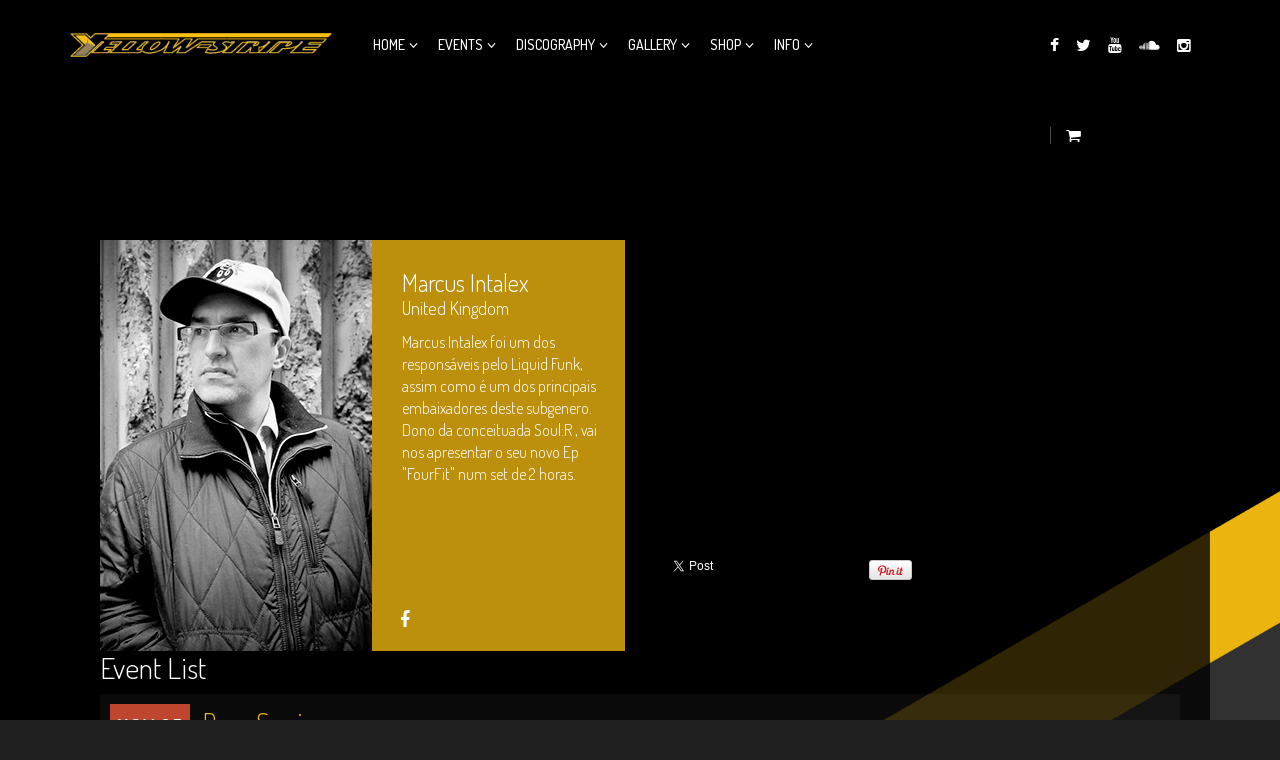

--- FILE ---
content_type: text/html; charset=UTF-8
request_url: https://www.yellow-stripe.com/performer/marcus-intalex/
body_size: 10438
content:
<!DOCTYPE html>
<html lang="pt-PT">
<head>

    <meta charset="UTF-8">
    <meta name="viewport" content="width=device-width, initial-scale=1.0">
    <title>Yellow-Stripe |   Marcus Intalex</title>
        <link rel="shortcut icon" href="" type="image/x-icon"/>
     
    <link rel="profile" href="http://gmpg.org/xfn/11">
    <link rel="pingback" href="https://www.yellow-stripe.com/xmlrpc.php">
        <meta name='robots' content='max-image-preview:large' />
<link rel='dns-prefetch' href='//maps.google.com' />
<link rel='dns-prefetch' href='//fonts.googleapis.com' />
<link rel="alternate" type="application/rss+xml" title="Yellow-Stripe &raquo; Feed" href="https://www.yellow-stripe.com/feed/" />
<link rel="alternate" type="application/rss+xml" title="Yellow-Stripe &raquo; Feed de comentários" href="https://www.yellow-stripe.com/comments/feed/" />
<script type="text/javascript">
window._wpemojiSettings = {"baseUrl":"https:\/\/s.w.org\/images\/core\/emoji\/14.0.0\/72x72\/","ext":".png","svgUrl":"https:\/\/s.w.org\/images\/core\/emoji\/14.0.0\/svg\/","svgExt":".svg","source":{"concatemoji":"https:\/\/www.yellow-stripe.com\/wp-includes\/js\/wp-emoji-release.min.js?ver=6.2.8"}};
/*! This file is auto-generated */
!function(e,a,t){var n,r,o,i=a.createElement("canvas"),p=i.getContext&&i.getContext("2d");function s(e,t){p.clearRect(0,0,i.width,i.height),p.fillText(e,0,0);e=i.toDataURL();return p.clearRect(0,0,i.width,i.height),p.fillText(t,0,0),e===i.toDataURL()}function c(e){var t=a.createElement("script");t.src=e,t.defer=t.type="text/javascript",a.getElementsByTagName("head")[0].appendChild(t)}for(o=Array("flag","emoji"),t.supports={everything:!0,everythingExceptFlag:!0},r=0;r<o.length;r++)t.supports[o[r]]=function(e){if(p&&p.fillText)switch(p.textBaseline="top",p.font="600 32px Arial",e){case"flag":return s("\ud83c\udff3\ufe0f\u200d\u26a7\ufe0f","\ud83c\udff3\ufe0f\u200b\u26a7\ufe0f")?!1:!s("\ud83c\uddfa\ud83c\uddf3","\ud83c\uddfa\u200b\ud83c\uddf3")&&!s("\ud83c\udff4\udb40\udc67\udb40\udc62\udb40\udc65\udb40\udc6e\udb40\udc67\udb40\udc7f","\ud83c\udff4\u200b\udb40\udc67\u200b\udb40\udc62\u200b\udb40\udc65\u200b\udb40\udc6e\u200b\udb40\udc67\u200b\udb40\udc7f");case"emoji":return!s("\ud83e\udef1\ud83c\udffb\u200d\ud83e\udef2\ud83c\udfff","\ud83e\udef1\ud83c\udffb\u200b\ud83e\udef2\ud83c\udfff")}return!1}(o[r]),t.supports.everything=t.supports.everything&&t.supports[o[r]],"flag"!==o[r]&&(t.supports.everythingExceptFlag=t.supports.everythingExceptFlag&&t.supports[o[r]]);t.supports.everythingExceptFlag=t.supports.everythingExceptFlag&&!t.supports.flag,t.DOMReady=!1,t.readyCallback=function(){t.DOMReady=!0},t.supports.everything||(n=function(){t.readyCallback()},a.addEventListener?(a.addEventListener("DOMContentLoaded",n,!1),e.addEventListener("load",n,!1)):(e.attachEvent("onload",n),a.attachEvent("onreadystatechange",function(){"complete"===a.readyState&&t.readyCallback()})),(e=t.source||{}).concatemoji?c(e.concatemoji):e.wpemoji&&e.twemoji&&(c(e.twemoji),c(e.wpemoji)))}(window,document,window._wpemojiSettings);
</script>
<style type="text/css">
img.wp-smiley,
img.emoji {
	display: inline !important;
	border: none !important;
	box-shadow: none !important;
	height: 1em !important;
	width: 1em !important;
	margin: 0 0.07em !important;
	vertical-align: -0.1em !important;
	background: none !important;
	padding: 0 !important;
}
</style>
	<link rel='stylesheet' id='wp-block-library-css' href='https://www.yellow-stripe.com/wp-includes/css/dist/block-library/style.min.css?ver=6.2.8' type='text/css' media='all' />
<link rel='stylesheet' id='wc-block-style-css' href='https://www.yellow-stripe.com/wp-content/plugins/woocommerce/packages/woocommerce-blocks/build/style.css?ver=2.4.5' type='text/css' media='all' />
<link rel='stylesheet' id='classic-theme-styles-css' href='https://www.yellow-stripe.com/wp-includes/css/classic-themes.min.css?ver=6.2.8' type='text/css' media='all' />
<style id='global-styles-inline-css' type='text/css'>
body{--wp--preset--color--black: #000000;--wp--preset--color--cyan-bluish-gray: #abb8c3;--wp--preset--color--white: #ffffff;--wp--preset--color--pale-pink: #f78da7;--wp--preset--color--vivid-red: #cf2e2e;--wp--preset--color--luminous-vivid-orange: #ff6900;--wp--preset--color--luminous-vivid-amber: #fcb900;--wp--preset--color--light-green-cyan: #7bdcb5;--wp--preset--color--vivid-green-cyan: #00d084;--wp--preset--color--pale-cyan-blue: #8ed1fc;--wp--preset--color--vivid-cyan-blue: #0693e3;--wp--preset--color--vivid-purple: #9b51e0;--wp--preset--gradient--vivid-cyan-blue-to-vivid-purple: linear-gradient(135deg,rgba(6,147,227,1) 0%,rgb(155,81,224) 100%);--wp--preset--gradient--light-green-cyan-to-vivid-green-cyan: linear-gradient(135deg,rgb(122,220,180) 0%,rgb(0,208,130) 100%);--wp--preset--gradient--luminous-vivid-amber-to-luminous-vivid-orange: linear-gradient(135deg,rgba(252,185,0,1) 0%,rgba(255,105,0,1) 100%);--wp--preset--gradient--luminous-vivid-orange-to-vivid-red: linear-gradient(135deg,rgba(255,105,0,1) 0%,rgb(207,46,46) 100%);--wp--preset--gradient--very-light-gray-to-cyan-bluish-gray: linear-gradient(135deg,rgb(238,238,238) 0%,rgb(169,184,195) 100%);--wp--preset--gradient--cool-to-warm-spectrum: linear-gradient(135deg,rgb(74,234,220) 0%,rgb(151,120,209) 20%,rgb(207,42,186) 40%,rgb(238,44,130) 60%,rgb(251,105,98) 80%,rgb(254,248,76) 100%);--wp--preset--gradient--blush-light-purple: linear-gradient(135deg,rgb(255,206,236) 0%,rgb(152,150,240) 100%);--wp--preset--gradient--blush-bordeaux: linear-gradient(135deg,rgb(254,205,165) 0%,rgb(254,45,45) 50%,rgb(107,0,62) 100%);--wp--preset--gradient--luminous-dusk: linear-gradient(135deg,rgb(255,203,112) 0%,rgb(199,81,192) 50%,rgb(65,88,208) 100%);--wp--preset--gradient--pale-ocean: linear-gradient(135deg,rgb(255,245,203) 0%,rgb(182,227,212) 50%,rgb(51,167,181) 100%);--wp--preset--gradient--electric-grass: linear-gradient(135deg,rgb(202,248,128) 0%,rgb(113,206,126) 100%);--wp--preset--gradient--midnight: linear-gradient(135deg,rgb(2,3,129) 0%,rgb(40,116,252) 100%);--wp--preset--duotone--dark-grayscale: url('#wp-duotone-dark-grayscale');--wp--preset--duotone--grayscale: url('#wp-duotone-grayscale');--wp--preset--duotone--purple-yellow: url('#wp-duotone-purple-yellow');--wp--preset--duotone--blue-red: url('#wp-duotone-blue-red');--wp--preset--duotone--midnight: url('#wp-duotone-midnight');--wp--preset--duotone--magenta-yellow: url('#wp-duotone-magenta-yellow');--wp--preset--duotone--purple-green: url('#wp-duotone-purple-green');--wp--preset--duotone--blue-orange: url('#wp-duotone-blue-orange');--wp--preset--font-size--small: 13px;--wp--preset--font-size--medium: 20px;--wp--preset--font-size--large: 36px;--wp--preset--font-size--x-large: 42px;--wp--preset--spacing--20: 0.44rem;--wp--preset--spacing--30: 0.67rem;--wp--preset--spacing--40: 1rem;--wp--preset--spacing--50: 1.5rem;--wp--preset--spacing--60: 2.25rem;--wp--preset--spacing--70: 3.38rem;--wp--preset--spacing--80: 5.06rem;--wp--preset--shadow--natural: 6px 6px 9px rgba(0, 0, 0, 0.2);--wp--preset--shadow--deep: 12px 12px 50px rgba(0, 0, 0, 0.4);--wp--preset--shadow--sharp: 6px 6px 0px rgba(0, 0, 0, 0.2);--wp--preset--shadow--outlined: 6px 6px 0px -3px rgba(255, 255, 255, 1), 6px 6px rgba(0, 0, 0, 1);--wp--preset--shadow--crisp: 6px 6px 0px rgba(0, 0, 0, 1);}:where(.is-layout-flex){gap: 0.5em;}body .is-layout-flow > .alignleft{float: left;margin-inline-start: 0;margin-inline-end: 2em;}body .is-layout-flow > .alignright{float: right;margin-inline-start: 2em;margin-inline-end: 0;}body .is-layout-flow > .aligncenter{margin-left: auto !important;margin-right: auto !important;}body .is-layout-constrained > .alignleft{float: left;margin-inline-start: 0;margin-inline-end: 2em;}body .is-layout-constrained > .alignright{float: right;margin-inline-start: 2em;margin-inline-end: 0;}body .is-layout-constrained > .aligncenter{margin-left: auto !important;margin-right: auto !important;}body .is-layout-constrained > :where(:not(.alignleft):not(.alignright):not(.alignfull)){max-width: var(--wp--style--global--content-size);margin-left: auto !important;margin-right: auto !important;}body .is-layout-constrained > .alignwide{max-width: var(--wp--style--global--wide-size);}body .is-layout-flex{display: flex;}body .is-layout-flex{flex-wrap: wrap;align-items: center;}body .is-layout-flex > *{margin: 0;}:where(.wp-block-columns.is-layout-flex){gap: 2em;}.has-black-color{color: var(--wp--preset--color--black) !important;}.has-cyan-bluish-gray-color{color: var(--wp--preset--color--cyan-bluish-gray) !important;}.has-white-color{color: var(--wp--preset--color--white) !important;}.has-pale-pink-color{color: var(--wp--preset--color--pale-pink) !important;}.has-vivid-red-color{color: var(--wp--preset--color--vivid-red) !important;}.has-luminous-vivid-orange-color{color: var(--wp--preset--color--luminous-vivid-orange) !important;}.has-luminous-vivid-amber-color{color: var(--wp--preset--color--luminous-vivid-amber) !important;}.has-light-green-cyan-color{color: var(--wp--preset--color--light-green-cyan) !important;}.has-vivid-green-cyan-color{color: var(--wp--preset--color--vivid-green-cyan) !important;}.has-pale-cyan-blue-color{color: var(--wp--preset--color--pale-cyan-blue) !important;}.has-vivid-cyan-blue-color{color: var(--wp--preset--color--vivid-cyan-blue) !important;}.has-vivid-purple-color{color: var(--wp--preset--color--vivid-purple) !important;}.has-black-background-color{background-color: var(--wp--preset--color--black) !important;}.has-cyan-bluish-gray-background-color{background-color: var(--wp--preset--color--cyan-bluish-gray) !important;}.has-white-background-color{background-color: var(--wp--preset--color--white) !important;}.has-pale-pink-background-color{background-color: var(--wp--preset--color--pale-pink) !important;}.has-vivid-red-background-color{background-color: var(--wp--preset--color--vivid-red) !important;}.has-luminous-vivid-orange-background-color{background-color: var(--wp--preset--color--luminous-vivid-orange) !important;}.has-luminous-vivid-amber-background-color{background-color: var(--wp--preset--color--luminous-vivid-amber) !important;}.has-light-green-cyan-background-color{background-color: var(--wp--preset--color--light-green-cyan) !important;}.has-vivid-green-cyan-background-color{background-color: var(--wp--preset--color--vivid-green-cyan) !important;}.has-pale-cyan-blue-background-color{background-color: var(--wp--preset--color--pale-cyan-blue) !important;}.has-vivid-cyan-blue-background-color{background-color: var(--wp--preset--color--vivid-cyan-blue) !important;}.has-vivid-purple-background-color{background-color: var(--wp--preset--color--vivid-purple) !important;}.has-black-border-color{border-color: var(--wp--preset--color--black) !important;}.has-cyan-bluish-gray-border-color{border-color: var(--wp--preset--color--cyan-bluish-gray) !important;}.has-white-border-color{border-color: var(--wp--preset--color--white) !important;}.has-pale-pink-border-color{border-color: var(--wp--preset--color--pale-pink) !important;}.has-vivid-red-border-color{border-color: var(--wp--preset--color--vivid-red) !important;}.has-luminous-vivid-orange-border-color{border-color: var(--wp--preset--color--luminous-vivid-orange) !important;}.has-luminous-vivid-amber-border-color{border-color: var(--wp--preset--color--luminous-vivid-amber) !important;}.has-light-green-cyan-border-color{border-color: var(--wp--preset--color--light-green-cyan) !important;}.has-vivid-green-cyan-border-color{border-color: var(--wp--preset--color--vivid-green-cyan) !important;}.has-pale-cyan-blue-border-color{border-color: var(--wp--preset--color--pale-cyan-blue) !important;}.has-vivid-cyan-blue-border-color{border-color: var(--wp--preset--color--vivid-cyan-blue) !important;}.has-vivid-purple-border-color{border-color: var(--wp--preset--color--vivid-purple) !important;}.has-vivid-cyan-blue-to-vivid-purple-gradient-background{background: var(--wp--preset--gradient--vivid-cyan-blue-to-vivid-purple) !important;}.has-light-green-cyan-to-vivid-green-cyan-gradient-background{background: var(--wp--preset--gradient--light-green-cyan-to-vivid-green-cyan) !important;}.has-luminous-vivid-amber-to-luminous-vivid-orange-gradient-background{background: var(--wp--preset--gradient--luminous-vivid-amber-to-luminous-vivid-orange) !important;}.has-luminous-vivid-orange-to-vivid-red-gradient-background{background: var(--wp--preset--gradient--luminous-vivid-orange-to-vivid-red) !important;}.has-very-light-gray-to-cyan-bluish-gray-gradient-background{background: var(--wp--preset--gradient--very-light-gray-to-cyan-bluish-gray) !important;}.has-cool-to-warm-spectrum-gradient-background{background: var(--wp--preset--gradient--cool-to-warm-spectrum) !important;}.has-blush-light-purple-gradient-background{background: var(--wp--preset--gradient--blush-light-purple) !important;}.has-blush-bordeaux-gradient-background{background: var(--wp--preset--gradient--blush-bordeaux) !important;}.has-luminous-dusk-gradient-background{background: var(--wp--preset--gradient--luminous-dusk) !important;}.has-pale-ocean-gradient-background{background: var(--wp--preset--gradient--pale-ocean) !important;}.has-electric-grass-gradient-background{background: var(--wp--preset--gradient--electric-grass) !important;}.has-midnight-gradient-background{background: var(--wp--preset--gradient--midnight) !important;}.has-small-font-size{font-size: var(--wp--preset--font-size--small) !important;}.has-medium-font-size{font-size: var(--wp--preset--font-size--medium) !important;}.has-large-font-size{font-size: var(--wp--preset--font-size--large) !important;}.has-x-large-font-size{font-size: var(--wp--preset--font-size--x-large) !important;}
.wp-block-navigation a:where(:not(.wp-element-button)){color: inherit;}
:where(.wp-block-columns.is-layout-flex){gap: 2em;}
.wp-block-pullquote{font-size: 1.5em;line-height: 1.6;}
</style>
<link rel='stylesheet' id='contact-form-7-css' href='https://www.yellow-stripe.com/wp-content/plugins/contact-form-7/includes/css/styles.css?ver=5.5.3' type='text/css' media='all' />
<link rel='stylesheet' id='rs-plugin-settings-css' href='https://www.yellow-stripe.com/wp-content/plugins/revslider/public/assets/css/settings.css?ver=5.0.9' type='text/css' media='all' />
<style id='rs-plugin-settings-inline-css' type='text/css'>
#rs-demo-id {}
</style>
<link rel='stylesheet' id='themeum-poll-css' href='https://www.yellow-stripe.com/wp-content/plugins/themeum-poll/assets/css/themeum-poll.css?ver=6.2.8' type='text/css' media='all' />
<link rel='stylesheet' id='themeum-tweet-css' href='https://www.yellow-stripe.com/wp-content/plugins/themeum-tweet/assets/css/themeum-tweet.css?ver=6.2.8' type='text/css' media='all' />
<link rel='stylesheet' id='woocommerce-layout-css' href='https://www.yellow-stripe.com/wp-content/plugins/woocommerce/assets/css/woocommerce-layout.css?ver=3.8.3' type='text/css' media='all' />
<link rel='stylesheet' id='woocommerce-smallscreen-css' href='https://www.yellow-stripe.com/wp-content/plugins/woocommerce/assets/css/woocommerce-smallscreen.css?ver=3.8.3' type='text/css' media='only screen and (max-width: 768px)' />
<style id='woocommerce-inline-inline-css' type='text/css'>
.woocommerce form .form-row .required { visibility: visible; }
</style>
<link rel='stylesheet' id='themeum-style-css' href='https://www.yellow-stripe.com/wp-content/themes/vocal/style.css?ver=6.2.8' type='text/css' media='all' />
<link rel='stylesheet' id='vocal-wc-css' href='https://www.yellow-stripe.com/wp-content/themes/vocal/css/woocommerce.css?ver=6.2.8' type='text/css' media='all' />
<link rel='stylesheet' id='vocal-main-css' href='https://www.yellow-stripe.com/wp-content/themes/vocal/css/main.css?ver=6.2.8' type='text/css' media='all' />
<link rel='stylesheet' id='themeum-preset-css' href='https://www.yellow-stripe.com/wp-content/themes/vocal/css/presets/preset1.css?ver=6.2.8' type='text/css' media='all' />
<link rel='stylesheet' id='quick-style-css' href='https://www.yellow-stripe.com/wp-content/themes/vocal/css/quick-style.css.php?ver=6.2.8' type='text/css' media='all' />
<style id='akismet-widget-style-inline-css' type='text/css'>

			.a-stats {
				--akismet-color-mid-green: #357b49;
				--akismet-color-white: #fff;
				--akismet-color-light-grey: #f6f7f7;

				max-width: 350px;
				width: auto;
			}

			.a-stats * {
				all: unset;
				box-sizing: border-box;
			}

			.a-stats strong {
				font-weight: 600;
			}

			.a-stats a.a-stats__link,
			.a-stats a.a-stats__link:visited,
			.a-stats a.a-stats__link:active {
				background: var(--akismet-color-mid-green);
				border: none;
				box-shadow: none;
				border-radius: 8px;
				color: var(--akismet-color-white);
				cursor: pointer;
				display: block;
				font-family: -apple-system, BlinkMacSystemFont, 'Segoe UI', 'Roboto', 'Oxygen-Sans', 'Ubuntu', 'Cantarell', 'Helvetica Neue', sans-serif;
				font-weight: 500;
				padding: 12px;
				text-align: center;
				text-decoration: none;
				transition: all 0.2s ease;
			}

			/* Extra specificity to deal with TwentyTwentyOne focus style */
			.widget .a-stats a.a-stats__link:focus {
				background: var(--akismet-color-mid-green);
				color: var(--akismet-color-white);
				text-decoration: none;
			}

			.a-stats a.a-stats__link:hover {
				filter: brightness(110%);
				box-shadow: 0 4px 12px rgba(0, 0, 0, 0.06), 0 0 2px rgba(0, 0, 0, 0.16);
			}

			.a-stats .count {
				color: var(--akismet-color-white);
				display: block;
				font-size: 1.5em;
				line-height: 1.4;
				padding: 0 13px;
				white-space: nowrap;
			}
		
</style>
<link rel='stylesheet' id='redux-google-fonts-themeum_options-css' href='https://fonts.googleapis.com/css?family=Dosis%3A200%2C300%2C400%2C500%2C600%2C700%2C800&#038;ver=6.2.8' type='text/css' media='all' />
<script type='text/javascript' src='https://www.yellow-stripe.com/wp-includes/js/jquery/jquery.min.js?ver=3.6.4' id='jquery-core-js'></script>
<script type='text/javascript' src='https://www.yellow-stripe.com/wp-includes/js/jquery/jquery-migrate.min.js?ver=3.4.0' id='jquery-migrate-js'></script>
<script type='text/javascript' src='https://www.yellow-stripe.com/wp-content/plugins/revslider/public/assets/js/jquery.themepunch.tools.min.js?ver=5.0.9' id='tp-tools-js'></script>
<script type='text/javascript' src='https://www.yellow-stripe.com/wp-content/plugins/revslider/public/assets/js/jquery.themepunch.revolution.min.js?ver=5.0.9' id='revmin-js'></script>
<script type='text/javascript' src='https://www.yellow-stripe.com/wp-content/plugins/themeum-poll/assets/js/main.js?ver=6.2.8' id='themeum-poll-js-js'></script>
<script type='text/javascript' src='https://www.yellow-stripe.com/wp-content/plugins/woocommerce/assets/js/jquery-blockui/jquery.blockUI.min.js?ver=2.70' id='jquery-blockui-js'></script>
<script type='text/javascript' id='wc-add-to-cart-js-extra'>
/* <![CDATA[ */
var wc_add_to_cart_params = {"ajax_url":"\/wp-admin\/admin-ajax.php","wc_ajax_url":"\/?wc-ajax=%%endpoint%%","i18n_view_cart":"Ver carrinho","cart_url":"https:\/\/www.yellow-stripe.com\/cart\/","is_cart":"","cart_redirect_after_add":"no"};
/* ]]> */
</script>
<script type='text/javascript' src='https://www.yellow-stripe.com/wp-content/plugins/woocommerce/assets/js/frontend/add-to-cart.min.js?ver=3.8.3' id='wc-add-to-cart-js'></script>
<script type='text/javascript' src='https://www.yellow-stripe.com/wp-content/plugins/js_composer/assets/js/vendors/woocommerce-add-to-cart.js?ver=4.7.4' id='vc_woocommerce-add-to-cart-js-js'></script>
<script type='text/javascript' src='http://maps.google.com/maps/api/js?sensor=true&#038;ver=6.2.8' id='google-map-js'></script>
<link rel="https://api.w.org/" href="https://www.yellow-stripe.com/wp-json/" /><link rel="EditURI" type="application/rsd+xml" title="RSD" href="https://www.yellow-stripe.com/xmlrpc.php?rsd" />
<link rel="wlwmanifest" type="application/wlwmanifest+xml" href="https://www.yellow-stripe.com/wp-includes/wlwmanifest.xml" />
<meta name="generator" content="WordPress 6.2.8" />
<meta name="generator" content="WooCommerce 3.8.3" />
<link rel="canonical" href="https://www.yellow-stripe.com/performer/marcus-intalex/" />
<link rel='shortlink' href='https://www.yellow-stripe.com/?p=2525' />
<link rel="alternate" type="application/json+oembed" href="https://www.yellow-stripe.com/wp-json/oembed/1.0/embed?url=https%3A%2F%2Fwww.yellow-stripe.com%2Fperformer%2Fmarcus-intalex%2F" />
<link rel="alternate" type="text/xml+oembed" href="https://www.yellow-stripe.com/wp-json/oembed/1.0/embed?url=https%3A%2F%2Fwww.yellow-stripe.com%2Fperformer%2Fmarcus-intalex%2F&#038;format=xml" />
	<noscript><style>.woocommerce-product-gallery{ opacity: 1 !important; }</style></noscript>
	<meta name="generator" content="Powered by Visual Composer - drag and drop page builder for WordPress."/>
<!--[if lte IE 9]><link rel="stylesheet" type="text/css" href="https://www.yellow-stripe.com/wp-content/plugins/js_composer/assets/css/vc_lte_ie9.css" media="screen"><![endif]--><!--[if IE  8]><link rel="stylesheet" type="text/css" href="https://www.yellow-stripe.com/wp-content/plugins/js_composer/assets/css/vc-ie8.css" media="screen"><![endif]--><meta name="generator" content="Powered by Slider Revolution 5.0.9 - responsive, Mobile-Friendly Slider Plugin for WordPress with comfortable drag and drop interface." />
<style type="text/css" title="dynamic-css" class="options-output">.navbar-default{background:rgba(0,0,0,0.8);}.box, #sidebar .widget {background:rgba(0,0,0,0.8);}body, p{font-family:Dosis;font-weight:300;font-style:normal;color:#ffffff;font-size:16px;}h1, h2, h3, h4, h5, h6{font-family:Dosis;font-weight:300;font-style:normal;color:#ffffff;}</style><noscript><style> .wpb_animate_when_almost_visible { opacity: 1; }</style></noscript>
</head><!--end head-->

<body class="performer-template-default single single-performer postid-2525 theme-vocal woocommerce-no-js wpb-js-composer js-comp-ver-4.7.4 vc_responsive">

        <div class="preloader">
        <i></i>
    </div>
    
    <header id="masthead" class="site-header header" role="banner">      
        <div id="navigation" class="navbar navbar-default">
            <div class="container">
                <div class="row">
                    <div class="col-sm-3">
                        <div class="navbar-header">
                            <button type="button" class="navbar-toggle" data-toggle="collapse" data-target=".navbar-collapse">
                                <span class="sr-only">Toggle navigation</span>
                                <span class="icon-bar"></span>
                                <span class="icon-bar"></span>
                                <span class="icon-bar"></span>
                            </button>
                            <a class="navbar-brand" href="https://www.yellow-stripe.com">
                                <h1 class="logo-wrapper">
                                    <img class="logo img-responsive" src="http://www.yellow-stripe.com/wp-content/uploads/2015/11/logoys2.png" alt="" />                                </h1>
                            </a>
                        </div>
                    </div>

                                        <div id="main-menu" class="col-sm-7">
                        <div class="hidden-xs">
                            <ul id="menu-main-menu" class="nav navbar-nav"><li id="menu-item-915"class=" menu-item menu-item-type-post_type menu-item-object-page menu-item-home menu-item-has-children has-menu-child"><a href="https://www.yellow-stripe.com/">Home</a>
<ul role="menu" class="sub-menu">
	<li id="menu-item-2044"class=" menu-item menu-item-type-post_type menu-item-object-page current_page_parent active has-menu-child"><a href="https://www.yellow-stripe.com/news/">News</a></li>
</ul>
</li>
<li id="menu-item-883"class=" menu-item menu-item-type-post_type menu-item-object-page menu-item-has-children has-menu-child"><a href="https://www.yellow-stripe.com/events/">Events</a>
<ul role="menu" class="sub-menu">
	<li id="menu-item-1674"class=" menu-item menu-item-type-post_type menu-item-object-page has-menu-child"><a href="https://www.yellow-stripe.com/events/">All Events</a></li>
	<li id="menu-item-1339"class=" menu-item menu-item-type-custom menu-item-object-custom has-menu-child"><a href="http://tickets.yellow-stripe.com/">Tickets</a></li>
	<li id="menu-item-2286"class=" menu-item menu-item-type-post_type menu-item-object-page has-menu-child"><a href="https://www.yellow-stripe.com/win/">Win Tickets</a></li>
</ul>
</li>
<li id="menu-item-885"class=" menu-item menu-item-type-post_type menu-item-object-page menu-item-has-children has-menu-child"><a href="https://www.yellow-stripe.com/albums/">Discography</a>
<ul role="menu" class="sub-menu">
	<li id="menu-item-1044"class=" menu-item menu-item-type-custom menu-item-object-custom menu-item-has-children has-menu-child"><a href="http://wpteste.yellow-stripe.com/album_cat/catalogue/">Catalogue</a>
	<ul role="menu" class="sub-menu">
		<li id="menu-item-1045"class=" menu-item menu-item-type-custom menu-item-object-custom has-menu-child"><a href="http://www.yellow-stripe.com/album_cat/album/">Album</a></li>
		<li id="menu-item-1046"class=" menu-item menu-item-type-custom menu-item-object-custom has-menu-child"><a href="http://www.yellow-stripe.com/album_cat/ysrdep/">EP</a></li>
		<li id="menu-item-1042"class=" menu-item menu-item-type-custom menu-item-object-custom has-menu-child"><a href="http://www.yellow-stripe.com/album_cat/ysr/">YSR</a></li>
		<li id="menu-item-1043"class=" menu-item menu-item-type-custom menu-item-object-custom has-menu-child"><a href="http://www.yellow-stripe.com/album_cat/ysrd/">YSRD</a></li>
		<li id="menu-item-1387"class=" menu-item menu-item-type-custom menu-item-object-custom has-menu-child"><a href="http://www.yellow-stripe.com/album_cat/va/">VA</a></li>
		<li id="menu-item-1139"class=" menu-item menu-item-type-custom menu-item-object-custom has-menu-child"><a href="http://www.yellow-stripe.com/free-releases/">Free Realeses</a></li>
	</ul>
</li>
	<li id="menu-item-1189"class=" menu-item menu-item-type-custom menu-item-object-custom menu-item-has-children has-menu-child"><a href="http://www.yellow-stripe.com/album_cat/podcasts/">Podcast</a>
	<ul role="menu" class="sub-menu">
		<li id="menu-item-2200"class=" menu-item menu-item-type-post_type menu-item-object-page has-menu-child"><a href="https://www.yellow-stripe.com/ys-cast/">YS Cast</a></li>
		<li id="menu-item-1190"class=" menu-item menu-item-type-custom menu-item-object-custom has-menu-child"><a href="http://www.yellow-stripe.com/album_cat/livemix/">Live Mix</a></li>
		<li id="menu-item-1191"class=" menu-item menu-item-type-custom menu-item-object-custom has-menu-child"><a href="http://www.yellow-stripe.com/album_cat/studiomix/">Studio Mix</a></li>
	</ul>
</li>
	<li id="menu-item-1170"class=" menu-item menu-item-type-post_type menu-item-object-page has-menu-child"><a href="https://www.yellow-stripe.com/label-artists/">Label Artists</a></li>
</ul>
</li>
<li id="menu-item-887"class=" menu-item menu-item-type-post_type menu-item-object-page menu-item-has-children has-menu-child"><a href="https://www.yellow-stripe.com/galleries/">Gallery</a>
<ul role="menu" class="sub-menu">
	<li id="menu-item-1302"class=" menu-item menu-item-type-post_type menu-item-object-page has-menu-child"><a href="https://www.yellow-stripe.com/galleries/">Photo Gallery</a></li>
	<li id="menu-item-1301"class=" menu-item menu-item-type-custom menu-item-object-custom has-menu-child"><a href="http://www.yellow-stripe.com/ytvideos/">Videos</a></li>
</ul>
</li>
<li id="menu-item-914"class=" menu-item menu-item-type-post_type menu-item-object-page menu-item-has-children has-menu-child"><a href="https://www.yellow-stripe.com/shop/">Shop</a>
<ul role="menu" class="sub-menu">
	<li id="menu-item-838"class=" menu-item menu-item-type-taxonomy menu-item-object-product_cat menu-item-has-children has-menu-child"><a href="https://www.yellow-stripe.com/categoria-produto/discog/">Music Download</a>
	<ul role="menu" class="sub-menu">
		<li id="menu-item-1243"class=" menu-item menu-item-type-custom menu-item-object-custom has-menu-child"><a href="http://www.yellow-stripe.com/categoria-produto/discog/">All Releases</a></li>
		<li id="menu-item-1453"class=" menu-item menu-item-type-custom menu-item-object-custom has-menu-child"><a href="http://www.yellow-stripe.com/categoria-produto/discog/album/">Album</a></li>
		<li id="menu-item-1244"class=" menu-item menu-item-type-custom menu-item-object-custom has-menu-child"><a href="http://www.yellow-stripe.com/categoria-produto/discog/ep/">EP</a></li>
		<li id="menu-item-1245"class=" menu-item menu-item-type-custom menu-item-object-custom has-menu-child"><a href="http://www.yellow-stripe.com/categoria-produto/discog/ysr/">YSR</a></li>
		<li id="menu-item-1246"class=" menu-item menu-item-type-custom menu-item-object-custom has-menu-child"><a href="http://www.yellow-stripe.com/categoria-produto/discog/ysrd/">YSRD</a></li>
		<li id="menu-item-1454"class=" menu-item menu-item-type-custom menu-item-object-custom has-menu-child"><a href="http://www.yellow-stripe.com/categoria-produto/discog/va/">VA</a></li>
	</ul>
</li>
	<li id="menu-item-1526"class=" menu-item menu-item-type-custom menu-item-object-custom menu-item-has-children has-menu-child"><a href="http://www.yellow-stripe.com/categoria-produto/records/">Records</a>
	<ul role="menu" class="sub-menu">
		<li id="menu-item-1485"class=" menu-item menu-item-type-custom menu-item-object-custom has-menu-child"><a href="http://www.yellow-stripe.com/categoria-produto/cd/">CD</a></li>
		<li id="menu-item-1484"class=" menu-item menu-item-type-custom menu-item-object-custom has-menu-child"><a href="http://www.yellow-stripe.com/categoria-produto/records/vinyl/">Vinyl</a></li>
	</ul>
</li>
	<li id="menu-item-1483"class=" menu-item menu-item-type-custom menu-item-object-custom has-menu-child"><a href="http://www.yellow-stripe.com/categoria-produto/merchandise/">Merchandise</a></li>
	<li id="menu-item-916"class=" menu-item menu-item-type-post_type menu-item-object-page has-menu-child"><a href="https://www.yellow-stripe.com/my-account/">My Account</a></li>
	<li id="menu-item-918"class=" menu-item menu-item-type-post_type menu-item-object-page has-menu-child"><a href="https://www.yellow-stripe.com/cart/">Cart</a></li>
	<li id="menu-item-917"class=" menu-item menu-item-type-post_type menu-item-object-page has-menu-child"><a href="https://www.yellow-stripe.com/checkout/">Checkout</a></li>
</ul>
</li>
<li id="menu-item-1333"class=" menu-item menu-item-type-post_type menu-item-object-page menu-item-has-children has-menu-child"><a href="https://www.yellow-stripe.com/info/">Info</a>
<ul role="menu" class="sub-menu">
	<li id="menu-item-1347"class=" menu-item menu-item-type-post_type menu-item-object-page has-menu-child"><a href="https://www.yellow-stripe.com/faq/">FAQ</a></li>
	<li id="menu-item-884"class=" menu-item menu-item-type-post_type menu-item-object-page has-menu-child"><a href="https://www.yellow-stripe.com/about-us/">About us</a></li>
	<li id="menu-item-896"class=" menu-item menu-item-type-post_type menu-item-object-page has-menu-child"><a href="https://www.yellow-stripe.com/contact/">Contact</a></li>
</ul>
</li>
</ul>                        </div>
                    </div><!--/#main-menu-->

                    <div id="mobile-menu" class="visible-xs">
                        <div class="collapse navbar-collapse">
                            <ul id="menu-main-menu-1" class="nav navbar-nav"><li id="menu-item-915" class="menu-item menu-item-type-post_type menu-item-object-page menu-item-home menu-item-has-children menu-item-915"><a title="Home" href="https://www.yellow-stripe.com/">Home</a>
                <span class="menu-toggler collapsed" data-toggle="collapse" data-target=".collapse-915">
                <i class="fa fa-angle-right"></i><i class="fa fa-angle-down"></i>
                </span>
<ul role="menu" class="collapse collapse-915 ">
	<li id="menu-item-2044" class="menu-item menu-item-type-post_type menu-item-object-page current_page_parent menu-item-2044 active"><a title="News" href="https://www.yellow-stripe.com/news/">News</a></li>
</ul>
</li>
<li id="menu-item-883" class="menu-item menu-item-type-post_type menu-item-object-page menu-item-has-children menu-item-883"><a title="Events" href="https://www.yellow-stripe.com/events/">Events</a>
                <span class="menu-toggler collapsed" data-toggle="collapse" data-target=".collapse-883">
                <i class="fa fa-angle-right"></i><i class="fa fa-angle-down"></i>
                </span>
<ul role="menu" class="collapse collapse-883 ">
	<li id="menu-item-1674" class="menu-item menu-item-type-post_type menu-item-object-page menu-item-1674"><a title="All Events" href="https://www.yellow-stripe.com/events/">All Events</a></li>
	<li id="menu-item-1339" class="menu-item menu-item-type-custom menu-item-object-custom menu-item-1339"><a title="Tickets" href="http://tickets.yellow-stripe.com/">Tickets</a></li>
	<li id="menu-item-2286" class="menu-item menu-item-type-post_type menu-item-object-page menu-item-2286"><a title="Win Tickets" href="https://www.yellow-stripe.com/win/">Win Tickets</a></li>
</ul>
</li>
<li id="menu-item-885" class="menu-item menu-item-type-post_type menu-item-object-page menu-item-has-children menu-item-885"><a title="Discography" href="https://www.yellow-stripe.com/albums/">Discography</a>
                <span class="menu-toggler collapsed" data-toggle="collapse" data-target=".collapse-885">
                <i class="fa fa-angle-right"></i><i class="fa fa-angle-down"></i>
                </span>
<ul role="menu" class="collapse collapse-885 ">
	<li id="menu-item-1044" class="menu-item menu-item-type-custom menu-item-object-custom menu-item-has-children menu-item-1044 dropdown "><a title="Catalogue" href="http://wpteste.yellow-stripe.com/album_cat/catalogue/">Catalogue</a>
                <span class="menu-toggler collapsed" data-toggle="collapse" data-target=".collapse-1044">
                <i class="fa fa-angle-right"></i><i class="fa fa-angle-down"></i>
                </span>
	<ul role="menu" class="collapse collapse-1044 ">
		<li id="menu-item-1045" class="menu-item menu-item-type-custom menu-item-object-custom menu-item-1045"><a title="Album" href="http://www.yellow-stripe.com/album_cat/album/">Album</a></li>
		<li id="menu-item-1046" class="menu-item menu-item-type-custom menu-item-object-custom menu-item-1046"><a title="EP" href="http://www.yellow-stripe.com/album_cat/ysrdep/">EP</a></li>
		<li id="menu-item-1042" class="menu-item menu-item-type-custom menu-item-object-custom menu-item-1042"><a title="YSR" href="http://www.yellow-stripe.com/album_cat/ysr/">YSR</a></li>
		<li id="menu-item-1043" class="menu-item menu-item-type-custom menu-item-object-custom menu-item-1043"><a title="YSRD" href="http://www.yellow-stripe.com/album_cat/ysrd/">YSRD</a></li>
		<li id="menu-item-1387" class="menu-item menu-item-type-custom menu-item-object-custom menu-item-1387"><a title="VA" href="http://www.yellow-stripe.com/album_cat/va/">VA</a></li>
		<li id="menu-item-1139" class="menu-item menu-item-type-custom menu-item-object-custom menu-item-1139"><a title="Free Realeses" href="http://www.yellow-stripe.com/free-releases/">Free Realeses</a></li>
	</ul>
</li>
	<li id="menu-item-1189" class="menu-item menu-item-type-custom menu-item-object-custom menu-item-has-children menu-item-1189 dropdown "><a title="Podcast" href="http://www.yellow-stripe.com/album_cat/podcasts/">Podcast</a>
                <span class="menu-toggler collapsed" data-toggle="collapse" data-target=".collapse-1189">
                <i class="fa fa-angle-right"></i><i class="fa fa-angle-down"></i>
                </span>
	<ul role="menu" class="collapse collapse-1189 ">
		<li id="menu-item-2200" class="menu-item menu-item-type-post_type menu-item-object-page menu-item-2200"><a title="YS Cast" href="https://www.yellow-stripe.com/ys-cast/">YS Cast</a></li>
		<li id="menu-item-1190" class="menu-item menu-item-type-custom menu-item-object-custom menu-item-1190"><a title="Live Mix" href="http://www.yellow-stripe.com/album_cat/livemix/">Live Mix</a></li>
		<li id="menu-item-1191" class="menu-item menu-item-type-custom menu-item-object-custom menu-item-1191"><a title="Studio Mix" href="http://www.yellow-stripe.com/album_cat/studiomix/">Studio Mix</a></li>
	</ul>
</li>
	<li id="menu-item-1170" class="menu-item menu-item-type-post_type menu-item-object-page menu-item-1170"><a title="Label Artists" href="https://www.yellow-stripe.com/label-artists/">Label Artists</a></li>
</ul>
</li>
<li id="menu-item-887" class="menu-item menu-item-type-post_type menu-item-object-page menu-item-has-children menu-item-887"><a title="Gallery" href="https://www.yellow-stripe.com/galleries/">Gallery</a>
                <span class="menu-toggler collapsed" data-toggle="collapse" data-target=".collapse-887">
                <i class="fa fa-angle-right"></i><i class="fa fa-angle-down"></i>
                </span>
<ul role="menu" class="collapse collapse-887 ">
	<li id="menu-item-1302" class="menu-item menu-item-type-post_type menu-item-object-page menu-item-1302"><a title="Photo Gallery" href="https://www.yellow-stripe.com/galleries/">Photo Gallery</a></li>
	<li id="menu-item-1301" class="menu-item menu-item-type-custom menu-item-object-custom menu-item-1301"><a title="Videos" href="http://www.yellow-stripe.com/ytvideos/">Videos</a></li>
</ul>
</li>
<li id="menu-item-914" class="menu-item menu-item-type-post_type menu-item-object-page menu-item-has-children menu-item-914"><a title="Shop" href="https://www.yellow-stripe.com/shop/">Shop</a>
                <span class="menu-toggler collapsed" data-toggle="collapse" data-target=".collapse-914">
                <i class="fa fa-angle-right"></i><i class="fa fa-angle-down"></i>
                </span>
<ul role="menu" class="collapse collapse-914 ">
	<li id="menu-item-838" class="menu-item menu-item-type-taxonomy menu-item-object-product_cat menu-item-has-children menu-item-838 dropdown "><a title="Music Download" href="https://www.yellow-stripe.com/categoria-produto/discog/">Music Download</a>
                <span class="menu-toggler collapsed" data-toggle="collapse" data-target=".collapse-838">
                <i class="fa fa-angle-right"></i><i class="fa fa-angle-down"></i>
                </span>
	<ul role="menu" class="collapse collapse-838 ">
		<li id="menu-item-1243" class="menu-item menu-item-type-custom menu-item-object-custom menu-item-1243"><a title="All Releases" href="http://www.yellow-stripe.com/categoria-produto/discog/">All Releases</a></li>
		<li id="menu-item-1453" class="menu-item menu-item-type-custom menu-item-object-custom menu-item-1453"><a title="Album" href="http://www.yellow-stripe.com/categoria-produto/discog/album/">Album</a></li>
		<li id="menu-item-1244" class="menu-item menu-item-type-custom menu-item-object-custom menu-item-1244"><a title="EP" href="http://www.yellow-stripe.com/categoria-produto/discog/ep/">EP</a></li>
		<li id="menu-item-1245" class="menu-item menu-item-type-custom menu-item-object-custom menu-item-1245"><a title="YSR" href="http://www.yellow-stripe.com/categoria-produto/discog/ysr/">YSR</a></li>
		<li id="menu-item-1246" class="menu-item menu-item-type-custom menu-item-object-custom menu-item-1246"><a title="YSRD" href="http://www.yellow-stripe.com/categoria-produto/discog/ysrd/">YSRD</a></li>
		<li id="menu-item-1454" class="menu-item menu-item-type-custom menu-item-object-custom menu-item-1454"><a title="VA" href="http://www.yellow-stripe.com/categoria-produto/discog/va/">VA</a></li>
	</ul>
</li>
	<li id="menu-item-1526" class="menu-item menu-item-type-custom menu-item-object-custom menu-item-has-children menu-item-1526 dropdown "><a title="Records" href="http://www.yellow-stripe.com/categoria-produto/records/">Records</a>
                <span class="menu-toggler collapsed" data-toggle="collapse" data-target=".collapse-1526">
                <i class="fa fa-angle-right"></i><i class="fa fa-angle-down"></i>
                </span>
	<ul role="menu" class="collapse collapse-1526 ">
		<li id="menu-item-1485" class="menu-item menu-item-type-custom menu-item-object-custom menu-item-1485"><a title="CD" href="http://www.yellow-stripe.com/categoria-produto/cd/">CD</a></li>
		<li id="menu-item-1484" class="menu-item menu-item-type-custom menu-item-object-custom menu-item-1484"><a title="Vinyl" href="http://www.yellow-stripe.com/categoria-produto/records/vinyl/">Vinyl</a></li>
	</ul>
</li>
	<li id="menu-item-1483" class="menu-item menu-item-type-custom menu-item-object-custom menu-item-1483"><a title="Merchandise" href="http://www.yellow-stripe.com/categoria-produto/merchandise/">Merchandise</a></li>
	<li id="menu-item-916" class="menu-item menu-item-type-post_type menu-item-object-page menu-item-916"><a title="My Account" href="https://www.yellow-stripe.com/my-account/">My Account</a></li>
	<li id="menu-item-918" class="menu-item menu-item-type-post_type menu-item-object-page menu-item-918"><a title="Cart" href="https://www.yellow-stripe.com/cart/">Cart</a></li>
	<li id="menu-item-917" class="menu-item menu-item-type-post_type menu-item-object-page menu-item-917"><a title="Checkout" href="https://www.yellow-stripe.com/checkout/">Checkout</a></li>
</ul>
</li>
<li id="menu-item-1333" class="menu-item menu-item-type-post_type menu-item-object-page menu-item-has-children menu-item-1333"><a title="Info" href="https://www.yellow-stripe.com/info/">Info</a>
                <span class="menu-toggler collapsed" data-toggle="collapse" data-target=".collapse-1333">
                <i class="fa fa-angle-right"></i><i class="fa fa-angle-down"></i>
                </span>
<ul role="menu" class="collapse collapse-1333 ">
	<li id="menu-item-1347" class="menu-item menu-item-type-post_type menu-item-object-page menu-item-1347"><a title="FAQ" href="https://www.yellow-stripe.com/faq/">FAQ</a></li>
	<li id="menu-item-884" class="menu-item menu-item-type-post_type menu-item-object-page menu-item-884"><a title="About us" href="https://www.yellow-stripe.com/about-us/">About us</a></li>
	<li id="menu-item-896" class="menu-item menu-item-type-post_type menu-item-object-page menu-item-896"><a title="Contact" href="https://www.yellow-stripe.com/contact/">Contact</a></li>
</ul>
</li>
</ul>                        </div>
                    </div><!--/.#mobile-menu-->

                                        <div class="col-sm-2 hidden-sm hidden-xs">
                        
<div class="social-icons pull-right">

	<ul>
			
		<li><a class="facebook" href="http://www.facebook.com/yellowstripept" target="_blank"><i class="fa fa-facebook"></i></a></li>
		
				<li><a class="twitter" href="http://twitter.com/yellowstripept" target="_blank" ><i class="fa fa-twitter"></i></a></li>
		
				

				<li><a class="youtube" href="http://www.youtube.com/user/YellowStripeRecs" target="_blank"><i class="fa fa-youtube"></i></a></li>
		
				<li><a class="soundcloud" href="http://soundcloud.com/yellowstriperecs" target="_blank"><i class="fa fa-soundcloud"></i></a></li>
				

		
		
		
		
		
			
		<li><a class="instagram" href="http://www.instagram.com/yellowstripept/" target="_blank"><i class="fa fa-instagram"></i></a></li>
		
		

								<li class="woo-cart">
				<a href="#">
										<span class="woo-cart-items">
						<span class="">0</span>
					</span>
					<i class="fa fa-shopping-cart"></i>
				</a>
				<div class="widget woocommerce widget_shopping_cart"><h2 class="widgettitle"> </h2><div class="widget_shopping_cart_content"></div></div>			</li>
						</ul>

</div>                    </div>
                    
                </div> 
            </div>
        </div>
</header> <!--/#navigation-->
<section id="main" class="clearfix">
	<div id="page" class="container event-page">
		<div id="content" class="event-content box" role="main">
			
			<div id="post-2525" class="performer-details post-2525 performer type-performer status-publish has-post-thumbnail hentry">
				<div class="row">
					<div class="col-md-6">
						<div class="media media-performer">
							<div class="pull-left">
																<img width="272" height="411" src="https://www.yellow-stripe.com/wp-content/uploads/2016/11/marcus_intalex.jpg" class="img-responsive img-album wp-post-image" alt="" decoding="async" srcset="https://www.yellow-stripe.com/wp-content/uploads/2016/11/marcus_intalex.jpg 272w, https://www.yellow-stripe.com/wp-content/uploads/2016/11/marcus_intalex-199x300.jpg 199w" sizes="(max-width: 272px) 100vw, 272px" />															</div>

							<div class="media-body">
								<div class="performer-info">
									<h3>Marcus Intalex</a></h3>
									<p class="performer-position">United Kingdom</p>

																		<p class="short-desc">Marcus Intalex foi um dos responsáveis pelo Liquid Funk, assim como é um dos principais embaixadores deste subgenero. Dono da conceituada Soul:R , vai nos apresentar o seu novo Ep "FourFit" num set de 2 horas.</p>	
									
									<div class="social-icons">
										
										
										
																				<a href="https://www.facebook.com/marcusinta/"><i class="fa fa-facebook"></i></a>
										
																			</div>
								</div>
							</div>
						</div>
					</div>

					<div class="col-md-6">
						<p><iframe loading="lazy" width="500" height="281" src="https://www.youtube.com/embed/Ce18fVbO0GU?feature=oembed" frameborder="0" allowfullscreen></iframe></p>
												<div class="vocal-share">
							

<div class="social-share clearfix">
	<ul>			
		<li><a href="//twitter.com/share" class="twitter-share-button" data-url="https://www.yellow-stripe.com/performer/marcus-intalex/" data-text="Marcus Intalex" data-lang="en">tweet</a> <script>!function(d,s,id){var js,fjs=d.getElementsByTagName(s)[0];if(!d.getElementById(id)){js=d.createElement(s);js.id=id;js.src="//platform.twitter.com/widgets.js";fjs.parentNode.insertBefore(js,fjs);}}(document,"script","twitter-wjs");</script></li>
		<li><iframe src="//www.facebook.com/plugins/like.php?href=https://www.yellow-stripe.com/performer/marcus-intalex/&amp;layout=button_count&amp;show_faces=false&amp;width=105&amp;action=like&amp;colorscheme=light&amp;height=21" scrolling="no" frameborder="0" style="border:none; overflow:hidden; width:105px; height:21px;" allowTransparency="true"></iframe></li>
		<li><div class="g-plusone" data-size="medium" data-href="https://www.yellow-stripe.com/performer/marcus-intalex/"></div>
			<script type='text/javascript'>
			  (function() {
				var po = document.createElement('script'); po.type = 'text/javascript'; po.async = true;
				po.src = '//apis.google.com/js/plusone.js';
				var s = document.getElementsByTagName('script')[0]; s.parentNode.insertBefore(po, s);
			  })();
			</script>
		</li>
		<li><script type="text/javascript" src="//assets.pinterest.com/js/pinit.js"></script><a href="//pinterest.com/pin/create/button/?url=https://www.yellow-stripe.com/performer/marcus-intalex/" class="pin-it-button" count-layout="horizontal"><img border="0" src="//assets.pinterest.com/images/PinExt.png" title="Pin It" /></a></li>
	</ul>
</div>

						</div>
											</div>

					<div class="col-md-12">
						<h2>Event List</h2><ul id="events-list">						    	<li>					    	
								    <time class="datetime">
								    	<span>Nov 25</span>
								    	<span>2016</span>
								    </time>
								    <div class="events-data">
									    <div class="events-title"><a href="https://www.yellow-stripe.com/event/deep-sessions/">Deep Sessions</a></div>
									    <div class="events-location">
									    	<i class="fa fa-clock-o"></i> 12:00 AM									    	<i class="fa fa-map-marker"></i> GARE PORTO
R. da Madeira, 4000 Porto, Portugal									    </div>
							    	</div>
						    	</li>	
						    	</ul>					</div>

				</div>
			</div><!--/#post-->

			</div>
</div>
</section>
            <section id="bottom" class="bottom">
            <div class="container">
                <div class="box clearfix">
                    <div class="row">
                        <div class="col-sm-6 col-md-3 bottom-widget"><div id="text-2" class="widget widget_text" ><h3 class="widget_title">Newsletter</h3>			<div class="textwidget"><script>(function() {
	window.mc4wp = window.mc4wp || {
		listeners: [],
		forms: {
			on: function(evt, cb) {
				window.mc4wp.listeners.push(
					{
						event   : evt,
						callback: cb
					}
				);
			}
		}
	}
})();
</script><!-- Mailchimp for WordPress v4.9.17 - https://wordpress.org/plugins/mailchimp-for-wp/ --><form id="mc4wp-form-1" class="mc4wp-form mc4wp-form-1570" method="post" data-id="1570" data-name="Newsletter Subscribe Teste" ><div class="mc4wp-form-fields"><input type="email" name="EMAIL" placeholder="O seu endereço de email" required />
<input type="submit" value="Registo" />
</div><label style="display: none !important;">Deixe este campo vazio se for humano: <input type="text" name="_mc4wp_honeypot" value="" tabindex="-1" autocomplete="off" /></label><input type="hidden" name="_mc4wp_timestamp" value="1762831725" /><input type="hidden" name="_mc4wp_form_id" value="1570" /><input type="hidden" name="_mc4wp_form_element_id" value="mc4wp-form-1" /><div class="mc4wp-response"></div></form><!-- / Mailchimp for WordPress Plugin --></div>
		</div></div>                    </div>
                </div>
            </div>
        </section>
    
    
    <footer id="footer" class="footer">
        <div class="container">
        	<div class="box">
           	 	<div class="row">
                    Copyright © 2016 Yellow-Stripe	          	</div>
            </div>
        </div>
    </footer><!--/#footer-->
    
    
    
        
        <script>(function() {function maybePrefixUrlField () {
  const value = this.value.trim()
  if (value !== '' && value.indexOf('http') !== 0) {
    this.value = 'http://' + value
  }
}

const urlFields = document.querySelectorAll('.mc4wp-form input[type="url"]')
for (let j = 0; j < urlFields.length; j++) {
  urlFields[j].addEventListener('blur', maybePrefixUrlField)
}
})();</script>	<script type="text/javascript">
		var c = document.body.className;
		c = c.replace(/woocommerce-no-js/, 'woocommerce-js');
		document.body.className = c;
	</script>
	<script type='text/javascript' src='https://www.yellow-stripe.com/wp-includes/js/dist/vendor/wp-polyfill-inert.min.js?ver=3.1.2' id='wp-polyfill-inert-js'></script>
<script type='text/javascript' src='https://www.yellow-stripe.com/wp-includes/js/dist/vendor/regenerator-runtime.min.js?ver=0.13.11' id='regenerator-runtime-js'></script>
<script type='text/javascript' src='https://www.yellow-stripe.com/wp-includes/js/dist/vendor/wp-polyfill.min.js?ver=3.15.0' id='wp-polyfill-js'></script>
<script type='text/javascript' id='contact-form-7-js-extra'>
/* <![CDATA[ */
var wpcf7 = {"api":{"root":"https:\/\/www.yellow-stripe.com\/wp-json\/","namespace":"contact-form-7\/v1"}};
/* ]]> */
</script>
<script type='text/javascript' src='https://www.yellow-stripe.com/wp-content/plugins/contact-form-7/includes/js/index.js?ver=5.5.3' id='contact-form-7-js'></script>
<script type='text/javascript' src='https://www.yellow-stripe.com/wp-content/plugins/woocommerce/assets/js/js-cookie/js.cookie.min.js?ver=2.1.4' id='js-cookie-js'></script>
<script type='text/javascript' id='woocommerce-js-extra'>
/* <![CDATA[ */
var woocommerce_params = {"ajax_url":"\/wp-admin\/admin-ajax.php","wc_ajax_url":"\/?wc-ajax=%%endpoint%%"};
/* ]]> */
</script>
<script type='text/javascript' src='https://www.yellow-stripe.com/wp-content/plugins/woocommerce/assets/js/frontend/woocommerce.min.js?ver=3.8.3' id='woocommerce-js'></script>
<script type='text/javascript' id='wc-cart-fragments-js-extra'>
/* <![CDATA[ */
var wc_cart_fragments_params = {"ajax_url":"\/wp-admin\/admin-ajax.php","wc_ajax_url":"\/?wc-ajax=%%endpoint%%","cart_hash_key":"wc_cart_hash_ffdfbad630ec6082017c3b242f54645d","fragment_name":"wc_fragments_ffdfbad630ec6082017c3b242f54645d","request_timeout":"5000"};
/* ]]> */
</script>
<script type='text/javascript' src='https://www.yellow-stripe.com/wp-content/plugins/woocommerce/assets/js/frontend/cart-fragments.min.js?ver=3.8.3' id='wc-cart-fragments-js'></script>
<script type='text/javascript' src='https://www.yellow-stripe.com/wp-includes/js/imagesloaded.min.js?ver=4.1.4' id='imagesloaded-js'></script>
<script type='text/javascript' src='https://www.yellow-stripe.com/wp-includes/js/masonry.min.js?ver=4.2.2' id='masonry-js'></script>
<script type='text/javascript' src='https://www.yellow-stripe.com/wp-content/themes/vocal/js/bootstrap.min.js?ver=6.2.8' id='bootstrap-js'></script>
<script type='text/javascript' src='https://www.yellow-stripe.com/wp-content/themes/vocal/js/owl.carousel.min.js?ver=6.2.8' id='owl-carousel-js'></script>
<script type='text/javascript' src='https://www.yellow-stripe.com/wp-content/themes/vocal/js/lightbox.min.js?ver=6.2.8' id='lightbox-js'></script>
<script type='text/javascript' src='https://www.yellow-stripe.com/wp-content/plugins/js_composer/assets/lib/bower/flexslider/jquery.flexslider-min.js?ver=4.7.4' id='flexslider-js'></script>
<script type='text/javascript' src='https://www.yellow-stripe.com/wp-content/themes/vocal/js/jquery.fitvids.js?ver=6.2.8' id='fitvids-js'></script>
<script type='text/javascript' src='https://www.yellow-stripe.com/wp-content/themes/vocal/js/jquery.countdown.min.js?ver=6.2.8' id='countdown-js'></script>
<script type='text/javascript' src='https://www.yellow-stripe.com/wp-content/themes/vocal/js/soundcloud.player.api.js?ver=6.2.8' id='vocal-soundcould-api-js'></script>
<script type='text/javascript' src='https://www.yellow-stripe.com/wp-content/themes/vocal/js/sc-player.js?ver=6.2.8' id='vocal-soundcould-player-js'></script>
<script type='text/javascript' src='https://www.yellow-stripe.com/wp-content/plugins/woocommerce/assets/js/prettyPhoto/jquery.prettyPhoto.min.js?ver=3.1.6' id='prettyPhoto-js'></script>
<script type='text/javascript' src='https://www.yellow-stripe.com/wp-content/themes/vocal/js/main.js?ver=6.2.8' id='main-js'></script>
<script type='text/javascript' defer src='https://www.yellow-stripe.com/wp-content/plugins/mailchimp-for-wp/assets/js/forms.js?ver=4.9.17' id='mc4wp-forms-api-js'></script>
</body>
</html>

--- FILE ---
content_type: text/html; charset=utf-8
request_url: https://accounts.google.com/o/oauth2/postmessageRelay?parent=https%3A%2F%2Fwww.yellow-stripe.com&jsh=m%3B%2F_%2Fscs%2Fabc-static%2F_%2Fjs%2Fk%3Dgapi.lb.en.W5qDlPExdtA.O%2Fd%3D1%2Frs%3DAHpOoo8JInlRP_yLzwScb00AozrrUS6gJg%2Fm%3D__features__
body_size: 161
content:
<!DOCTYPE html><html><head><title></title><meta http-equiv="content-type" content="text/html; charset=utf-8"><meta http-equiv="X-UA-Compatible" content="IE=edge"><meta name="viewport" content="width=device-width, initial-scale=1, minimum-scale=1, maximum-scale=1, user-scalable=0"><script src='https://ssl.gstatic.com/accounts/o/2580342461-postmessagerelay.js' nonce="6ATuUnYqEdaBj6XY5z0SUQ"></script></head><body><script type="text/javascript" src="https://apis.google.com/js/rpc:shindig_random.js?onload=init" nonce="6ATuUnYqEdaBj6XY5z0SUQ"></script></body></html>

--- FILE ---
content_type: text/css
request_url: https://www.yellow-stripe.com/wp-content/plugins/themeum-poll/assets/css/themeum-poll.css?ver=6.2.8
body_size: 166
content:
/*
* Plugin Name: Themeum Poll
* Plugin URI: http://www.themeum.com/item/themeum-poll
* Author: Themeum
* Author URI: http://www.themeum.com
* License - GNU/GPL V2 or Later
* Description: Themeum Poll is a Poll plugin.
* Version: 1.1
*/

#pull-reasult-html{
	transition: 0.6s;
	transform-style: preserve-3d;
	position: relative;
}
.reasult-class{
	transform: rotateY(360deg);
}

--- FILE ---
content_type: text/css
request_url: https://www.yellow-stripe.com/wp-content/themes/vocal/style.css?ver=6.2.8
body_size: 1274
content:
/*
  Theme Name: vocal
  Theme Uri: http://www.themeum.com/wordpress/themes/vocal-music-event-wordpress-theme/
  Author: Themeum
  Author Uri: http://www.themeum.com
  Description: Responsive Music/event WordPress Theme
  Version: 4.1
  License: GNU General Public License v2 or later
  License URI: http://www.gnu.org/licenses/gpl-2.0.html
  Tags: black, blue, green, pink, purple, dark, right-sidebar, two-columns, responsive-layout, custom-background, custom-colors, custom-header, custom-menu, full-width-template, microformats, post-formats, sticky-post, theme-options
*/

@import url('css/bootstrap.min.css');
@import url('css/font-awesome.min.css');
@import url('css/animate.min.css');
@import url('css/owl.carousel.css');
@import url('css/owl.theme.css');
@import url('css/owl.transitions.css');
@import url('css/flexslider.css');
@import url('css/lightbox.css');
@import url('css/soundcloud-player.css');
@import url('css/prettyPhoto.css');

@import url(http://fonts.googleapis.com/css?family=Dosis:400,200,300,500,600,700,800);

.alignleft,
.alignright,
.aligncenter,
.alignnone,
.wp-caption.alignnone img,
.widget img {
  display: block;
  width: 100% \9;
  max-width: 100%;
  height: auto;
}

.widget {
  -ms-word-wrap: break-word;
  word-wrap: break-word;
}

.widget .recentcomments a {
  -ms-word-wrap: break-word;
  word-wrap: break-word;
}

.widget select {
  max-width: 100%;
}

.widget.widget_categories ul > li > a,
.widget.widget_archive ul > li > a,
.widget.widget_recent_comments ul > li > a {
  display: inline !important;
  margin-right: 5px;
}

.widget ul.sub-menu,
.widget_pages ul.children{
  background: transparent;
  padding-left: 10px;
}

.sticky span.featured-post {
  font-size: 25px;
}



.entry-content input{
  background-color: rgba(0,0,0,.3);
  border: 1px solid rgba(255,255,255,.2);
  outline: 0;
}

.wp-caption{
  max-width: 100%;
}

.wp-caption img{
  max-width: 100%;
  height: auto;
}

.wp-caption-text{
  font-style: italic;
  font-weight: 300;
  font-size: 12px;
  text-align: center;
}

.wp-caption .wp-caption-text, .entry-caption, .gallery-caption{
  font-style: italic;
  font-weight: 300;
  font-size: 12px;
  text-align: center;
}

.sticky {

}

.gallery-caption{

}

.bypostauthor{

}

.alignright {
  float: right;
}

img.alignright{
  margin: 5px 0 5px 20px;
}

.alignleft {
  float: left;
}

img.alignleft{
  float: left;
  margin: 5px 20px 5px 0;
}

.aligncenter {
  display: block;
  margin-left: auto;
  margin-right: auto;
}

img.aligncenter {
  margin: 5px auto;
}

.wp-caption.alignleft{
  margin: 5px 20px 5px 0;
}

.wp-caption.alignright{
  margin: 5px 0 5px 20px;
}


table {
  border-bottom: 1px solid rgba(255,255,255,.3);
  border-collapse: collapse;
  border-spacing: 0;
  font-size: 14px;
  line-height: 2;
  margin: 0 0 20px;
  width: 100%;
}

caption,
th,
td {
  font-weight: normal;
  text-align: left;
}

caption {
  font-size: 16px;
  margin: 20px 0;
}

th {
  font-weight: bold;
  text-transform: uppercase;
}

td {
  border-top: 1px solid rgba(255,255,255,.3);
  padding: 6px 10px 6px 0;
}

del {
  color: #f1f1f1;
}

ins {
  background: #000;
  text-decoration: none;
}

dl {
  margin: 0 20px;
}

dt {
  font-weight: bold;
}

dd {
  margin: 0 0 20px;
}

.search-block {
    display: inline-block;
    position: relative;
}

/*Adicionado FWTE*/

.preloader > i {
    background: rgba(0, 0, 0, 0) url("http://wpteste.yellow-stripe.com/wp-content/uploads/2015/11/YELLOW-STRIPE-LOGO-transparente2.png”);
}


--- FILE ---
content_type: text/css;charset=UTF-8
request_url: https://www.yellow-stripe.com/wp-content/themes/vocal/css/quick-style.css.php?ver=6.2.8
body_size: 977
content:
.navbar-default{ background: #000000; }.header{ margin-top: 0}.header{ margin-bottom: 30px}body{ background-image: url(http://www.yellow-stripe.com/wp-content/uploads/2016/01/bg1.jpg); background-size: cover;background-position: 0 0;background-repeat: no-repeat;background-attachment: fixed;}
.preloader {
  background: #ecb510;
}

a,
.social-icons a:hover,
.social-share ul li a:hover,
#sidebar .widget_categories ul li a:hover,
#sidebar .widget_categories ul li a:hover:before {
  color: #ecb510;
}

a:hover {
  color: #ecb510;
}

.btn.btn-primary,
button, input[type="submit"],
.product-thumbnail-outer .add_to_cart_button:hover {
  background: #ecb510;
  box-shadow: 0 2px #ecb510;
}

.btn.btn-primary:hover,
button:hover, input[type="submit"]:hover,
.product-thumbnail-outer .add_to_cart_button:hover {
  background-color: #ecb510;
}

/*Menu*/
#main-menu .navbar-nav > li.active > a, 
#main-menu .navbar-nav > li:hover > a {
  color: #ecb510;
}

ul.sub-menu{
  background: #ecb510;
}

/*Pagination*/
.pagination >li>a:hover,
.pagination >li.active>a,
.pagination >li.active>a:hover,
.entry-meta .tag-links a:hover,
.entry-meta .tag-links a:hover,
.shortcode-latest-blogs .entry-date {
  background: #ecb510;
  color: #fff;
}

.entry-meta .tag-links a:hover:before {
  border-right-color: #ecb510;
}

/*Audio Player*/
.wp-playlist .mejs-container.mejs-audio  .mejs-controls .mejs-play,
.wp-playlist .mejs-container.mejs-audio  .mejs-controls .mejs-pause,
.wp-playlist .mejs-container.mejs-audio .mejs-controls .mejs-time-rail .mejs-time-current, 
.wp-playlist .mejs-container.mejs-audio .mejs-controls .mejs-horizontal-volume-slider .mejs-horizontal-volume-current,
.wp-playlist .mejs-container.mejs-audio  .mejs-controls .mejs-time-rail .mejs-time-float,
.sc-player .sc-controls {
  background: #ecb510;
}

.wp-playlist .mejs-container.mejs-audio  .mejs-controls .mejs-time-rail .mejs-time-float-corner {
  border-color: #ecb510 transparent transparent transparent;
}

.sc-player ol.sc-trackslist li.active a,
.wp-playlist .wp-playlist-tracks .wp-playlist-item.wp-playlist-playing a {
  color: #ecb510; 
}

/*Event*/
.overlay,
.album-overlay .album-info,
.gallery-overlay,
ul.gallery-shortcode li a:before,
.media-performer,
.tour-content {
  background-color: rgba(236,181,16,0.8);
}

.shortcode-upcoming-event .entry-date,
.flexslider.item-date-wrapper ul li.flex-active-slide,
.event-date-time .event-date i,
.event-date-time .event-time i,
.featured .pricing-plan {
  background: #ecb510;
}

#event-countdown .countdown-section:nth-child(odd) {
  background: rgba(236,181,16,0.7);
} 

#event-countdown .countdown-section:nth-child(even) {
  background: rgba(236,181,16,0.7);
}

.pull-left .event-tabs {
  background: #ecb510;
}


/*woo*/
.woocommerce div.product .woocommerce-tabs ul.nav-tabs > li.active > a,
.woocommerce-page div.product .woocommerce-tabs ul.nav-tabs > li.active > a,
.woocommerce #content div.product .woocommerce-tabs ul.nav-tabs > li.active > a,
.woocommerce-page #content div.product .woocommerce-tabs ul.nav-tabs > li.active > a,
.woo-cart-items > span,
#navigation .woocommerce.widget_shopping_cart,
.woocommerce .widget_price_filter .ui-slider .ui-slider-handle,
.woocommerce-page .widget_price_filter .ui-slider .ui-slider-handle,
.woocommerce .widget_price_filter .ui-slider .ui-slider-range,
.woocommerce-page .widget_price_filter .ui-slider .ui-slider-range,
span.onsale {
  background: #ecb510;
}

.woo-cart-items > span:after {
  border-color: transparent transparent transparent #ecb510;
}



--- FILE ---
content_type: application/javascript
request_url: https://www.yellow-stripe.com/wp-content/themes/vocal/js/main.js?ver=6.2.8
body_size: 867
content:
jQuery(function($){



	$(window).load(function(){
		setTimeout(function(){
			$('.preloader').fadeOut(400);
		},600);
		
		$('body').fitVids();
	});

	$(window).on('scroll', function(){
		if( $(window).scrollTop() > 100 ) {
			$('#masthead').addClass('sticky');
		}

		else {
			$('#masthead').removeClass('sticky');
		}
	});


	var performer = $('#carousel-performer');

		performer.owlCarousel({
	      items : 4, //10 items above 1000px browser width
	      itemsDesktop : [1000,3], //5 items between 1000px and 901px
	      itemsDesktopSmall : [900,2], // betweem 900px and 601px
	      itemsTablet: [600,1], //2 items between 600 and 0
	      pagination : false,
	      itemsMobile : false // itemsMobile disabled - inherit from itemsTablet option
	  });


	$('.performerPrev').click(function(){
		performer.trigger('owl.prev');
	});

	$('.performerNext').click(function(){
		performer.trigger('owl.next');
	});


	

    $(window).load(function(){
    	$('.masonry-blog').masonry();
    });

	//Menu
	$('.sub-menu.megamenu').parent().addClass('has-megamenu');


	// The slider being synced must be initialized first
	$('#carousel').flexslider({
		animation: "slide",
		controlNav: false,
		animationLoop: false,
		slideshow: false,
		itemWidth: 41,
		itemMargin: 0,
		asNavFor: '#slider'
	});

	$('#slider').flexslider({
		directionNav: false,
		animation: "fade",
		controlNav: false,
		animationLoop: false,
		slideshow: false,
		sync: "#carousel"
	});




	//Woocommerce
	$( ".woo-cart" ).hover(function() {
		$(this).find('.widget_shopping_cart').stop( true, true ).fadeIn();
	}, function() {
		$(this).find('.widget_shopping_cart').stop( true, true ).fadeOut();
	});	


	//Video Gallery
  $('#gallerycarousel').flexslider({
    animation: "slide",
    controlNav: false,
    animationLoop: false,
    slideshow: false,
    itemWidth: 210,
    itemMargin: 5,
    asNavFor: '#galleryslider'
  });
 
  $('#galleryslider').flexslider({
    animation: "slide",
    controlNav: false,
    animationLoop: false,
    slideshow: false,
    sync: "#gallerycarousel"
  });
  
	$("a[rel^='prettyPhoto']").prettyPhoto();
  
  
	$('#menu-one-page-menu').onePageNav({
        currentClass: 'active',
        changeHash: false,
        scrollSpeed: 900,
        scrollOffset: 30,
        scrollThreshold: 0.5,
        filter: ':not(.no-scroll)'
    });
  
  $('#menu-one-page-menu-1').onePageNav();
  

});

--- FILE ---
content_type: application/javascript
request_url: https://www.yellow-stripe.com/wp-content/themes/vocal/js/sc-player.js?ver=6.2.8
body_size: 4120
content:
/*
*   SoundCloud Custom Player jQuery Plugin
*   Author: JoomSHaper.com, support@joomshaper.com
*   Copyright (c) 2014 JoomShaper.
*   Licensed under the MIT license:
*   http://www.opensource.org/licenses/mit-license.php
*
*   Usage:
*   <a href="http://soundcloud.com/matas/hobnotropic" class="sc-player">My new dub track</a>
*   The link will be automatically replaced by the HTML based player
*/
(function(e){var t=function(e){var t=function(e){return{h:Math.floor(e/(60*60*1e3)),m:Math.floor(e/6e4%60),s:Math.floor(e/1e3%60)}}(e),n=[];if(t.h>0){n.push(t.h)}n.push(t.m<10&&t.h>0?"0"+t.m:t.m);n.push(t.s<10?"0"+t.s:t.s);return n.join(".")};var n=function(e){e.sort(function(){return 1-Math.floor(Math.random()*3)});return e};var r=true,i=false,s=e(document),o=function(e){try{if(r&&window.console&&window.console.log){window.console.log.apply(window.console,arguments)}}catch(t){}},u=i?"sandbox-soundcloud.com":"soundcloud.com",a=document.location.protocol==="https:",f=function(e,t){var n=(a||/^https/i.test(e)?"https":"http")+"://api."+u+"/resolve?url=",r="format=json&consumer_key="+t+"&callback=?";if(a){e=e.replace(/^http:/,"https:")}if(/api\./.test(e)){return e+"?"+r}else{return n+e+"&"+r}};var l=function(){var t=function(){var e=false;try{var t=new Audio;e=t.canPlayType&&/maybe|probably/.test(t.canPlayType("audio/mpeg"))}catch(n){}return e}(),n={onReady:function(){s.trigger("scPlayer:onAudioReady")},onPlay:function(){s.trigger("scPlayer:onMediaPlay")},onPause:function(){s.trigger("scPlayer:onMediaPause")},onEnd:function(){s.trigger("scPlayer:onMediaEnd")},onBuffer:function(e){s.trigger({type:"scPlayer:onMediaBuffering",percent:e})}};var r=function(){var t=new Audio,r=function(e){var t=e.target,r=(t.buffered.length&&t.buffered.end(0))/t.duration*100;n.onBuffer(r);if(t.currentTime===t.duration){n.onEnd()}},i=function(e){var t=e.target,r=(t.buffered.length&&t.buffered.end(0))/t.duration*100;n.onBuffer(r)};e('<div class="sc-player-engine-container"></div>').appendTo(document.body).append(t);t.addEventListener("play",n.onPlay,false);t.addEventListener("pause",n.onPause,false);t.addEventListener("timeupdate",r,false);t.addEventListener("progress",i,false);return{load:function(e,n){t.pause();t.src=e.stream_url+(/\?/.test(e.stream_url)?"&":"?")+"consumer_key="+n;t.load();t.play()},play:function(){t.play()},pause:function(){t.pause()},stop:function(){if(t.currentTime){t.currentTime=0;t.pause()}},seek:function(e){t.currentTime=t.duration*e;t.play()},getDuration:function(){return t.duration*1e3},getPosition:function(){return t.currentTime*1e3},setVolume:function(e){t.volume=e/100}}};var i=function(){var t="scPlayerEngine",r,i=function(n){var r=(a?"https":"http")+"://player."+u+"/player.swf?url="+n+"&enable_api=true&player_type=engine&object_id="+t;if(e.browser.msie){return'<object height="100%" width="100%" id="'+t+'" classid="clsid:D27CDB6E-AE6D-11cf-96B8-444553540000" data="'+r+'">'+'<param name="movie" value="'+r+'" />'+'<param name="allowscriptaccess" value="always" />'+"</object>"}else{return'<object height="100%" width="100%" id="'+t+'">'+'<embed allowscriptaccess="always" height="100%" width="100%" src="'+r+'" type="application/x-shockwave-flash" name="'+t+'" />'+"</object>"}};soundcloud.addEventListener("onPlayerReady",function(e,i){r=soundcloud.getPlayer(t);n.onReady()});soundcloud.addEventListener("onMediaEnd",n.onEnd);soundcloud.addEventListener("onMediaBuffering",function(e,t){n.onBuffer(t.percent)});soundcloud.addEventListener("onMediaPlay",n.onPlay);soundcloud.addEventListener("onMediaPause",n.onPause);return{load:function(t){var n=t.uri;if(r){r.api_load(n)}else{e('<div class="sc-player-engine-container"></div>').appendTo(document.body).html(i(n))}},play:function(){r&&r.api_play()},pause:function(){r&&r.api_pause()},stop:function(){r&&r.api_stop()},seek:function(e){r&&r.api_seekTo(r.api_getTrackDuration()*e)},getDuration:function(){return r&&r.api_getTrackDuration&&r.api_getTrackDuration()*1e3},getPosition:function(){return r&&r.api_getTrackPosition&&r.api_getTrackPosition()*1e3},setVolume:function(e){if(r&&r.api_setVolume){r.api_setVolume(e)}}}};return t?r():i()}();var c,h=false,p=[],d={},v,m=function(t,n,r){var i=0,s={node:t,tracks:[]},o=function(t){var r=f(t.url,c);e.getJSON(r,function(u){i+=1;if(u.tracks){s.tracks=s.tracks.concat(u.tracks)}else if(u.duration){u.permalink_url=t.url;s.tracks.push(u)}else if(u.creator){n.push({url:u.uri+"/tracks"})}else if(u.username){if(/favorites/.test(t.url)){n.push({url:u.uri+"/favorites"})}else{n.push({url:u.uri+"/tracks"})}}else if(e.isArray(u)){s.tracks=s.tracks.concat(u)}if(n[i]){o(n[i])}else{s.node.trigger({type:"onTrackDataLoaded",playerObj:s,url:r})}})};c=r;p.push(s);o(n[i])},g=function(e,t){if(t){return'<div class="sc-loading-artwork">Loading Artwork</div>'}else if(e.artwork_url){return'<img src="'+e.artwork_url.replace("-large","-t300x300")+'"/>'}else{return'<div class="sc-no-artwork">No Artwork</div>'}},y=function(n,r){e(".sc-info",n).each(function(t){e("h3",this).html(r.title);e("h4",this).html(r.user.username)});e(".sc-artwork-list li",n).each(function(t){var n=e(this),i=n.data("sc-track");if(i===r){n.addClass("active").find(".sc-loading-artwork").each(function(t){e(this).removeClass("sc-loading-artwork").html(g(r,false))})}else{n.removeClass("active")}});e(".sc-duration",n).html(t(r.duration));e(".sc-waveform-container",n).html('<img src="'+r.waveform_url+'" />');n.trigger("onPlayerTrackSwitch.scPlayer",[r])},b=function(e){var t=e.permalink_url;if(v===t){l.play()}else{v=t;l.load(e,c)}},w=function(t){return p[e(t).data("sc-player").id]},E=function(t,n){if(n){e("div.sc-player.playing").removeClass("playing")}e(t).toggleClass("playing",n).trigger(n?"onPlayerPlay":"onPlayerPause")},S=function(t,n){var r=w(t).tracks[n||0];y(t,r);d={$buffer:e(".sc-buffer",t),$played:e(".sc-played",t),position:e(".sc-position",t)[0]};E(t,true);b(r)},x=function(e){E(e,false);l.pause()},T=function(){var e=d.$played.closest(".sc-player"),n;d.$played.css("width","0%");d.position.innerHTML=t(0);E(e,false);l.stop();e.trigger("onPlayerTrackFinish")},N=function(t,n){l.seek(n);e(t).trigger("onPlayerSeek")},C=function(t){var n=e(t);o("track finished get the next one");$nextItem=e(".sc-trackslist li.active",n).next("li");if(!$nextItem.length){$nextItem=n.nextAll("div.sc-player:first").find(".sc-trackslist li.active")}$nextItem.click()},k=function(){var e=80,t=document.cookie.split(";"),n=new RegExp("scPlayer_volume=(\\d+)");for(var r in t){if(n.test(t[r])){e=parseInt(t[r].match(n)[1],10);break}}return e}(),L=function(e){var t=Math.floor(e);var n=new Date;n.setTime(n.getTime()+365*24*60*60*1e3);k=t;document.cookie=["scPlayer_volume=",t,"; expires=",n.toUTCString(),'; path="/"'].join("");l.setVolume(k)},A;s.bind("scPlayer:onAudioReady",function(e){o("onPlayerReady: audio engine is ready");l.play();L(k)}).bind("scPlayer:onMediaPlay",function(e){clearInterval(A);A=setInterval(function(){var e=l.getDuration(),n=l.getPosition(),r=n/e;d.$played.css("width",100*r+"%");d.position.innerHTML=t(n);s.trigger({type:"onMediaTimeUpdate.scPlayer",duration:e,position:n,relative:r})},500)}).bind("scPlayer:onMediaPause",function(e){clearInterval(A);A=null}).bind("scPlayer:onVolumeChange",function(e){L(e.volume)}).bind("scPlayer:onMediaEnd",function(e){T()}).bind("scPlayer:onMediaBuffering",function(e){d.$buffer.css("width",e.percent+"%")});e.scPlayer=function(r,i){var s=e.extend({},e.scPlayer.defaults,r),o=p.length,u=i&&e(i),a=u[0].className.replace("sc-player",""),f=s.links||e.map(e("a",u).add(u.filter("a")),function(e){return{url:e.href,title:e.innerHTML}}),l=e('<div class="sc-player loading"></div>').data("sc-player",{id:o}),c=e('<ol class="sc-artwork-list"></ol>').appendTo(l),d=e('<div class="sc-info"><h3></h3><h4></h4></div>').appendTo(l),v=e('<div class="sc-controls"></div>').appendTo(l),b=e('<ol class="sc-trackslist"></ol>').appendTo(l);if(a||s.customClass){l.addClass(a).addClass(s.customClass)}l.find(".sc-controls").append('<a href="#play" class="sc-play"></a> <a href="#pause" class="sc-pause"></a>').end().append('<a href="#info" class="sc-info-toggle">Info</a>').append('<div class="sc-scrubber"></div>').find(".sc-scrubber").append('<div class="sc-volume-slider"><span class="sc-volume-status" style="bottom:'+ -(100-k)+'%" ></span></div>').append('<div class="sc-time-bar"><div class="sc-waveform-container"></div><div class="sc-buffer"></div><div class="sc-played"></div></div>').append('<div class="sc-time-indicators"><span class="sc-position"></span> | <span class="sc-duration"></span></div>');m(l,f,s.apiKey);l.bind("onTrackDataLoaded.scPlayer",function(r){var i=r.playerObj.tracks;if(s.randomize){i=n(i)}e.each(i,function(n,r){var i=n===0;e('<li><a class="sc-track-title" href="'+r.permalink_url+'">'+r.title+'</a><span class="sc-track-duration">'+t(r.duration)+"</span></li>").data("sc-track",{id:n}).toggleClass("active",i).appendTo(b);e("<li></li>").append(g(r,n>=s.loadArtworks)).appendTo(c).toggleClass("active",i).data("sc-track",r)});l.each(function(){if(e.isFunction(s.beforeRender)){s.beforeRender.call(this,i)}});e(".sc-duration",l)[0].innerHTML=t(i[0].duration);e(".sc-position",l)[0].innerHTML=t(0);y(l,i[0]);if(s.continuePlayback){l.bind("onPlayerTrackFinish",function(e){C(l)})}l.removeClass("loading").trigger("onPlayerInit");if(s.autoPlay&&!h){S(l);h=true}});u.each(function(t){e(this).replaceWith(l)});return l};e.scPlayer.stopAll=function(){e(".sc-player.playing a.sc-pause").click()};e.scPlayer.destroy=function(){e(".sc-player, .sc-player-engine-container").remove()};e.fn.scPlayer=function(t){h=false;this.each(function(){e.scPlayer(t,this)});return this};e.scPlayer.defaults=e.fn.scPlayer.defaults={customClass:null,beforeRender:function(t){var n=e(this)},onDomReady:function(){e("a.sc-player, div.sc-player").scPlayer()},autoPlay:false,continuePlayback:true,randomize:false,loadArtworks:5,apiKey:"htuiRd1JP11Ww0X72T1C3g"};e(document).on("click","a.sc-play, a.sc-pause",function(t){var n=e(this).closest(".sc-player").find("ol.sc-trackslist");n.find("li.active").click();return false});e(document).on("click","a.sc-info-toggle, a.sc-info-close",function(t){var n=e(this);n.closest(".sc-player").find(".sc-info").toggleClass("active").end().find("a.sc-info-toggle").toggleClass("active");return false});e(document).on("click",".sc-trackslist li",function(t){var n=e(this),r=n.closest(".sc-player"),i=n.data("sc-track").id,s=r.is(":not(.playing)")||n.is(":not(.active)");if(s){S(r,i)}else{x(r)}n.addClass("active").siblings("li").removeClass("active");e(".artworks li",r).each(function(t){e(this).toggleClass("active",t===i)});return false});var O=function(t,n){var r=e(t).closest(".sc-time-bar"),i=r.find(".sc-buffer"),s=r.find(".sc-waveform-container img"),o=r.closest(".sc-player"),u=Math.min(i.width(),n-s.offset().left)/s.width();N(o,u)};var M=function(e){if(e.targetTouches.length===1){O(e.target,e.targetTouches&&e.targetTouches.length&&e.targetTouches[0].clientX);e.preventDefault()}};e(document).on("click",".sc-time-bar",function(e){O(this,e.pageX);return false}).on("touchstart",".sc-time-bar",function(e){this.addEventListener("touchmove",M,false);e.originalEvent.preventDefault()}).on("touchend",".sc-time-bar",function(e){this.removeEventListener("touchmove",M,false);e.originalEvent.preventDefault()});var _=function(t,n){var r=e(t),i=r.offset().top,o=r.height(),u=function(e){var t=Math.floor((e-i)/o*100);return 100-t},a=function(e){s.trigger({type:"scPlayer:onVolumeChange",volume:u(e.pageY)})};r.bind("mousemove.sc-player",a);a(n)};var D=function(t,n){e(t).unbind("mousemove.sc-player")};e(document).on("mousedown",".sc-volume-slider",function(e){_(this,e)}).on("mouseup",".sc-volume-slider",function(e){D(this,e)});s.bind("scPlayer:onVolumeChange",function(t){e("span.sc-volume-status").css({bottom:-(100-t.volume)+"%"})});e(function(){if(e.isFunction(e.scPlayer.defaults.onDomReady)){e.scPlayer.defaults.onDomReady()}})})(jQuery)
